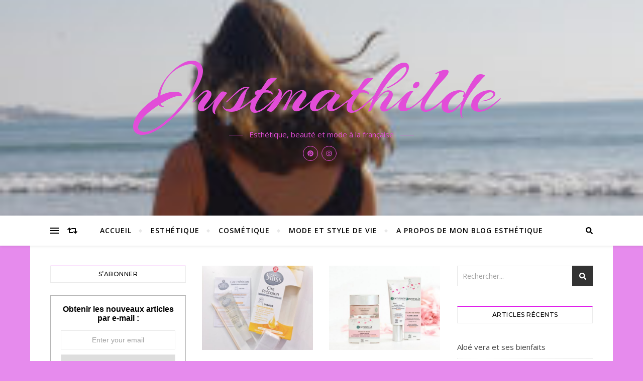

--- FILE ---
content_type: text/html; charset=UTF-8
request_url: http://www.justmathilde.com/2019/08/
body_size: 16620
content:
<!DOCTYPE html>
<html lang="fr-FR">
<head>
	<meta charset="UTF-8">
	<meta name="viewport" content="width=device-width, initial-scale=1.0" />
	<link rel="profile" href="http://gmpg.org/xfn/11">

<meta name='robots' content='noindex, follow' />
	<style>img:is([sizes="auto" i], [sizes^="auto," i]) { contain-intrinsic-size: 3000px 1500px }</style>
	
	<!-- This site is optimized with the Yoast SEO plugin v18.4.1 - https://yoast.com/wordpress/plugins/seo/ -->
	<title>août 2019 - Justmathilde</title>
	<meta property="og:locale" content="fr_FR" />
	<meta property="og:type" content="website" />
	<meta property="og:title" content="août 2019 - Justmathilde" />
	<meta property="og:url" content="http://www.justmathilde.com/2019/08/" />
	<meta property="og:site_name" content="Justmathilde" />
	<meta name="twitter:card" content="summary_large_image" />
	<script type="application/ld+json" class="yoast-schema-graph">{"@context":"https://schema.org","@graph":[{"@type":["Person","Organization"],"@id":"http://www.justmathilde.com/#/schema/person/d690fee83a3d5c968701af496164e3a0","name":"Just Mathilde","image":{"@type":"ImageObject","@id":"http://www.justmathilde.com/#personlogo","inLanguage":"fr-FR","url":"https://secure.gravatar.com/avatar/254d8e2e2f0f4660a7f5783873df9de00345a7b62f4cf67ebe1bd23ae7f8ff3b?s=96&d=mm&r=g","contentUrl":"https://secure.gravatar.com/avatar/254d8e2e2f0f4660a7f5783873df9de00345a7b62f4cf67ebe1bd23ae7f8ff3b?s=96&d=mm&r=g","caption":"Just Mathilde"},"logo":{"@id":"http://www.justmathilde.com/#personlogo"},"sameAs":["http://www.justmathide.com","https://www.instagram.com/__justmathildee__/","https://www.pinterest.fr/Justmathildee/"]},{"@type":"WebSite","@id":"http://www.justmathilde.com/#website","url":"http://www.justmathilde.com/","name":"Justmathilde","description":"Esthétique, beauté et mode à la française","publisher":{"@id":"http://www.justmathilde.com/#/schema/person/d690fee83a3d5c968701af496164e3a0"},"potentialAction":[{"@type":"SearchAction","target":{"@type":"EntryPoint","urlTemplate":"http://www.justmathilde.com/?s={search_term_string}"},"query-input":"required name=search_term_string"}],"inLanguage":"fr-FR"},{"@type":"CollectionPage","@id":"http://www.justmathilde.com/2019/08/#webpage","url":"http://www.justmathilde.com/2019/08/","name":"août 2019 - Justmathilde","isPartOf":{"@id":"http://www.justmathilde.com/#website"},"breadcrumb":{"@id":"http://www.justmathilde.com/2019/08/#breadcrumb"},"inLanguage":"fr-FR","potentialAction":[{"@type":"ReadAction","target":["http://www.justmathilde.com/2019/08/"]}]},{"@type":"BreadcrumbList","@id":"http://www.justmathilde.com/2019/08/#breadcrumb","itemListElement":[{"@type":"ListItem","position":1,"name":"Accueil","item":"http://www.justmathilde.com/"},{"@type":"ListItem","position":2,"name":"Archives pour août 2019"}]}]}</script>
	<!-- / Yoast SEO plugin. -->


<link rel='dns-prefetch' href='//fonts.googleapis.com' />
<link rel="alternate" type="application/rss+xml" title="Justmathilde &raquo; Flux" href="http://www.justmathilde.com/feed/" />
<link rel="alternate" type="application/rss+xml" title="Justmathilde &raquo; Flux des commentaires" href="http://www.justmathilde.com/comments/feed/" />
		<!-- This site uses the Google Analytics by ExactMetrics plugin v8.7.4 - Using Analytics tracking - https://www.exactmetrics.com/ -->
		<!-- Note: ExactMetrics is not currently configured on this site. The site owner needs to authenticate with Google Analytics in the ExactMetrics settings panel. -->
					<!-- No tracking code set -->
				<!-- / Google Analytics by ExactMetrics -->
		<script type="text/javascript">
/* <![CDATA[ */
window._wpemojiSettings = {"baseUrl":"https:\/\/s.w.org\/images\/core\/emoji\/16.0.1\/72x72\/","ext":".png","svgUrl":"https:\/\/s.w.org\/images\/core\/emoji\/16.0.1\/svg\/","svgExt":".svg","source":{"concatemoji":"http:\/\/www.justmathilde.com\/wp-includes\/js\/wp-emoji-release.min.js?ver=6.8.3"}};
/*! This file is auto-generated */
!function(s,n){var o,i,e;function c(e){try{var t={supportTests:e,timestamp:(new Date).valueOf()};sessionStorage.setItem(o,JSON.stringify(t))}catch(e){}}function p(e,t,n){e.clearRect(0,0,e.canvas.width,e.canvas.height),e.fillText(t,0,0);var t=new Uint32Array(e.getImageData(0,0,e.canvas.width,e.canvas.height).data),a=(e.clearRect(0,0,e.canvas.width,e.canvas.height),e.fillText(n,0,0),new Uint32Array(e.getImageData(0,0,e.canvas.width,e.canvas.height).data));return t.every(function(e,t){return e===a[t]})}function u(e,t){e.clearRect(0,0,e.canvas.width,e.canvas.height),e.fillText(t,0,0);for(var n=e.getImageData(16,16,1,1),a=0;a<n.data.length;a++)if(0!==n.data[a])return!1;return!0}function f(e,t,n,a){switch(t){case"flag":return n(e,"\ud83c\udff3\ufe0f\u200d\u26a7\ufe0f","\ud83c\udff3\ufe0f\u200b\u26a7\ufe0f")?!1:!n(e,"\ud83c\udde8\ud83c\uddf6","\ud83c\udde8\u200b\ud83c\uddf6")&&!n(e,"\ud83c\udff4\udb40\udc67\udb40\udc62\udb40\udc65\udb40\udc6e\udb40\udc67\udb40\udc7f","\ud83c\udff4\u200b\udb40\udc67\u200b\udb40\udc62\u200b\udb40\udc65\u200b\udb40\udc6e\u200b\udb40\udc67\u200b\udb40\udc7f");case"emoji":return!a(e,"\ud83e\udedf")}return!1}function g(e,t,n,a){var r="undefined"!=typeof WorkerGlobalScope&&self instanceof WorkerGlobalScope?new OffscreenCanvas(300,150):s.createElement("canvas"),o=r.getContext("2d",{willReadFrequently:!0}),i=(o.textBaseline="top",o.font="600 32px Arial",{});return e.forEach(function(e){i[e]=t(o,e,n,a)}),i}function t(e){var t=s.createElement("script");t.src=e,t.defer=!0,s.head.appendChild(t)}"undefined"!=typeof Promise&&(o="wpEmojiSettingsSupports",i=["flag","emoji"],n.supports={everything:!0,everythingExceptFlag:!0},e=new Promise(function(e){s.addEventListener("DOMContentLoaded",e,{once:!0})}),new Promise(function(t){var n=function(){try{var e=JSON.parse(sessionStorage.getItem(o));if("object"==typeof e&&"number"==typeof e.timestamp&&(new Date).valueOf()<e.timestamp+604800&&"object"==typeof e.supportTests)return e.supportTests}catch(e){}return null}();if(!n){if("undefined"!=typeof Worker&&"undefined"!=typeof OffscreenCanvas&&"undefined"!=typeof URL&&URL.createObjectURL&&"undefined"!=typeof Blob)try{var e="postMessage("+g.toString()+"("+[JSON.stringify(i),f.toString(),p.toString(),u.toString()].join(",")+"));",a=new Blob([e],{type:"text/javascript"}),r=new Worker(URL.createObjectURL(a),{name:"wpTestEmojiSupports"});return void(r.onmessage=function(e){c(n=e.data),r.terminate(),t(n)})}catch(e){}c(n=g(i,f,p,u))}t(n)}).then(function(e){for(var t in e)n.supports[t]=e[t],n.supports.everything=n.supports.everything&&n.supports[t],"flag"!==t&&(n.supports.everythingExceptFlag=n.supports.everythingExceptFlag&&n.supports[t]);n.supports.everythingExceptFlag=n.supports.everythingExceptFlag&&!n.supports.flag,n.DOMReady=!1,n.readyCallback=function(){n.DOMReady=!0}}).then(function(){return e}).then(function(){var e;n.supports.everything||(n.readyCallback(),(e=n.source||{}).concatemoji?t(e.concatemoji):e.wpemoji&&e.twemoji&&(t(e.twemoji),t(e.wpemoji)))}))}((window,document),window._wpemojiSettings);
/* ]]> */
</script>
<style id='wp-emoji-styles-inline-css' type='text/css'>

	img.wp-smiley, img.emoji {
		display: inline !important;
		border: none !important;
		box-shadow: none !important;
		height: 1em !important;
		width: 1em !important;
		margin: 0 0.07em !important;
		vertical-align: -0.1em !important;
		background: none !important;
		padding: 0 !important;
	}
</style>
<link rel='stylesheet' id='wp-block-library-css' href='http://www.justmathilde.com/wp-includes/css/dist/block-library/style.min.css?ver=6.8.3' type='text/css' media='all' />
<style id='classic-theme-styles-inline-css' type='text/css'>
/*! This file is auto-generated */
.wp-block-button__link{color:#fff;background-color:#32373c;border-radius:9999px;box-shadow:none;text-decoration:none;padding:calc(.667em + 2px) calc(1.333em + 2px);font-size:1.125em}.wp-block-file__button{background:#32373c;color:#fff;text-decoration:none}
</style>
<link rel='stylesheet' id='wc-blocks-vendors-style-css' href='http://www.justmathilde.com/wp-content/plugins/woocommerce/packages/woocommerce-blocks/build/wc-blocks-vendors-style.css?ver=6.3.3' type='text/css' media='all' />
<link rel='stylesheet' id='wc-blocks-style-css' href='http://www.justmathilde.com/wp-content/plugins/woocommerce/packages/woocommerce-blocks/build/wc-blocks-style.css?ver=6.3.3' type='text/css' media='all' />
<style id='global-styles-inline-css' type='text/css'>
:root{--wp--preset--aspect-ratio--square: 1;--wp--preset--aspect-ratio--4-3: 4/3;--wp--preset--aspect-ratio--3-4: 3/4;--wp--preset--aspect-ratio--3-2: 3/2;--wp--preset--aspect-ratio--2-3: 2/3;--wp--preset--aspect-ratio--16-9: 16/9;--wp--preset--aspect-ratio--9-16: 9/16;--wp--preset--color--black: #000000;--wp--preset--color--cyan-bluish-gray: #abb8c3;--wp--preset--color--white: #ffffff;--wp--preset--color--pale-pink: #f78da7;--wp--preset--color--vivid-red: #cf2e2e;--wp--preset--color--luminous-vivid-orange: #ff6900;--wp--preset--color--luminous-vivid-amber: #fcb900;--wp--preset--color--light-green-cyan: #7bdcb5;--wp--preset--color--vivid-green-cyan: #00d084;--wp--preset--color--pale-cyan-blue: #8ed1fc;--wp--preset--color--vivid-cyan-blue: #0693e3;--wp--preset--color--vivid-purple: #9b51e0;--wp--preset--gradient--vivid-cyan-blue-to-vivid-purple: linear-gradient(135deg,rgba(6,147,227,1) 0%,rgb(155,81,224) 100%);--wp--preset--gradient--light-green-cyan-to-vivid-green-cyan: linear-gradient(135deg,rgb(122,220,180) 0%,rgb(0,208,130) 100%);--wp--preset--gradient--luminous-vivid-amber-to-luminous-vivid-orange: linear-gradient(135deg,rgba(252,185,0,1) 0%,rgba(255,105,0,1) 100%);--wp--preset--gradient--luminous-vivid-orange-to-vivid-red: linear-gradient(135deg,rgba(255,105,0,1) 0%,rgb(207,46,46) 100%);--wp--preset--gradient--very-light-gray-to-cyan-bluish-gray: linear-gradient(135deg,rgb(238,238,238) 0%,rgb(169,184,195) 100%);--wp--preset--gradient--cool-to-warm-spectrum: linear-gradient(135deg,rgb(74,234,220) 0%,rgb(151,120,209) 20%,rgb(207,42,186) 40%,rgb(238,44,130) 60%,rgb(251,105,98) 80%,rgb(254,248,76) 100%);--wp--preset--gradient--blush-light-purple: linear-gradient(135deg,rgb(255,206,236) 0%,rgb(152,150,240) 100%);--wp--preset--gradient--blush-bordeaux: linear-gradient(135deg,rgb(254,205,165) 0%,rgb(254,45,45) 50%,rgb(107,0,62) 100%);--wp--preset--gradient--luminous-dusk: linear-gradient(135deg,rgb(255,203,112) 0%,rgb(199,81,192) 50%,rgb(65,88,208) 100%);--wp--preset--gradient--pale-ocean: linear-gradient(135deg,rgb(255,245,203) 0%,rgb(182,227,212) 50%,rgb(51,167,181) 100%);--wp--preset--gradient--electric-grass: linear-gradient(135deg,rgb(202,248,128) 0%,rgb(113,206,126) 100%);--wp--preset--gradient--midnight: linear-gradient(135deg,rgb(2,3,129) 0%,rgb(40,116,252) 100%);--wp--preset--font-size--small: 13px;--wp--preset--font-size--medium: 20px;--wp--preset--font-size--large: 36px;--wp--preset--font-size--x-large: 42px;--wp--preset--spacing--20: 0.44rem;--wp--preset--spacing--30: 0.67rem;--wp--preset--spacing--40: 1rem;--wp--preset--spacing--50: 1.5rem;--wp--preset--spacing--60: 2.25rem;--wp--preset--spacing--70: 3.38rem;--wp--preset--spacing--80: 5.06rem;--wp--preset--shadow--natural: 6px 6px 9px rgba(0, 0, 0, 0.2);--wp--preset--shadow--deep: 12px 12px 50px rgba(0, 0, 0, 0.4);--wp--preset--shadow--sharp: 6px 6px 0px rgba(0, 0, 0, 0.2);--wp--preset--shadow--outlined: 6px 6px 0px -3px rgba(255, 255, 255, 1), 6px 6px rgba(0, 0, 0, 1);--wp--preset--shadow--crisp: 6px 6px 0px rgba(0, 0, 0, 1);}:where(.is-layout-flex){gap: 0.5em;}:where(.is-layout-grid){gap: 0.5em;}body .is-layout-flex{display: flex;}.is-layout-flex{flex-wrap: wrap;align-items: center;}.is-layout-flex > :is(*, div){margin: 0;}body .is-layout-grid{display: grid;}.is-layout-grid > :is(*, div){margin: 0;}:where(.wp-block-columns.is-layout-flex){gap: 2em;}:where(.wp-block-columns.is-layout-grid){gap: 2em;}:where(.wp-block-post-template.is-layout-flex){gap: 1.25em;}:where(.wp-block-post-template.is-layout-grid){gap: 1.25em;}.has-black-color{color: var(--wp--preset--color--black) !important;}.has-cyan-bluish-gray-color{color: var(--wp--preset--color--cyan-bluish-gray) !important;}.has-white-color{color: var(--wp--preset--color--white) !important;}.has-pale-pink-color{color: var(--wp--preset--color--pale-pink) !important;}.has-vivid-red-color{color: var(--wp--preset--color--vivid-red) !important;}.has-luminous-vivid-orange-color{color: var(--wp--preset--color--luminous-vivid-orange) !important;}.has-luminous-vivid-amber-color{color: var(--wp--preset--color--luminous-vivid-amber) !important;}.has-light-green-cyan-color{color: var(--wp--preset--color--light-green-cyan) !important;}.has-vivid-green-cyan-color{color: var(--wp--preset--color--vivid-green-cyan) !important;}.has-pale-cyan-blue-color{color: var(--wp--preset--color--pale-cyan-blue) !important;}.has-vivid-cyan-blue-color{color: var(--wp--preset--color--vivid-cyan-blue) !important;}.has-vivid-purple-color{color: var(--wp--preset--color--vivid-purple) !important;}.has-black-background-color{background-color: var(--wp--preset--color--black) !important;}.has-cyan-bluish-gray-background-color{background-color: var(--wp--preset--color--cyan-bluish-gray) !important;}.has-white-background-color{background-color: var(--wp--preset--color--white) !important;}.has-pale-pink-background-color{background-color: var(--wp--preset--color--pale-pink) !important;}.has-vivid-red-background-color{background-color: var(--wp--preset--color--vivid-red) !important;}.has-luminous-vivid-orange-background-color{background-color: var(--wp--preset--color--luminous-vivid-orange) !important;}.has-luminous-vivid-amber-background-color{background-color: var(--wp--preset--color--luminous-vivid-amber) !important;}.has-light-green-cyan-background-color{background-color: var(--wp--preset--color--light-green-cyan) !important;}.has-vivid-green-cyan-background-color{background-color: var(--wp--preset--color--vivid-green-cyan) !important;}.has-pale-cyan-blue-background-color{background-color: var(--wp--preset--color--pale-cyan-blue) !important;}.has-vivid-cyan-blue-background-color{background-color: var(--wp--preset--color--vivid-cyan-blue) !important;}.has-vivid-purple-background-color{background-color: var(--wp--preset--color--vivid-purple) !important;}.has-black-border-color{border-color: var(--wp--preset--color--black) !important;}.has-cyan-bluish-gray-border-color{border-color: var(--wp--preset--color--cyan-bluish-gray) !important;}.has-white-border-color{border-color: var(--wp--preset--color--white) !important;}.has-pale-pink-border-color{border-color: var(--wp--preset--color--pale-pink) !important;}.has-vivid-red-border-color{border-color: var(--wp--preset--color--vivid-red) !important;}.has-luminous-vivid-orange-border-color{border-color: var(--wp--preset--color--luminous-vivid-orange) !important;}.has-luminous-vivid-amber-border-color{border-color: var(--wp--preset--color--luminous-vivid-amber) !important;}.has-light-green-cyan-border-color{border-color: var(--wp--preset--color--light-green-cyan) !important;}.has-vivid-green-cyan-border-color{border-color: var(--wp--preset--color--vivid-green-cyan) !important;}.has-pale-cyan-blue-border-color{border-color: var(--wp--preset--color--pale-cyan-blue) !important;}.has-vivid-cyan-blue-border-color{border-color: var(--wp--preset--color--vivid-cyan-blue) !important;}.has-vivid-purple-border-color{border-color: var(--wp--preset--color--vivid-purple) !important;}.has-vivid-cyan-blue-to-vivid-purple-gradient-background{background: var(--wp--preset--gradient--vivid-cyan-blue-to-vivid-purple) !important;}.has-light-green-cyan-to-vivid-green-cyan-gradient-background{background: var(--wp--preset--gradient--light-green-cyan-to-vivid-green-cyan) !important;}.has-luminous-vivid-amber-to-luminous-vivid-orange-gradient-background{background: var(--wp--preset--gradient--luminous-vivid-amber-to-luminous-vivid-orange) !important;}.has-luminous-vivid-orange-to-vivid-red-gradient-background{background: var(--wp--preset--gradient--luminous-vivid-orange-to-vivid-red) !important;}.has-very-light-gray-to-cyan-bluish-gray-gradient-background{background: var(--wp--preset--gradient--very-light-gray-to-cyan-bluish-gray) !important;}.has-cool-to-warm-spectrum-gradient-background{background: var(--wp--preset--gradient--cool-to-warm-spectrum) !important;}.has-blush-light-purple-gradient-background{background: var(--wp--preset--gradient--blush-light-purple) !important;}.has-blush-bordeaux-gradient-background{background: var(--wp--preset--gradient--blush-bordeaux) !important;}.has-luminous-dusk-gradient-background{background: var(--wp--preset--gradient--luminous-dusk) !important;}.has-pale-ocean-gradient-background{background: var(--wp--preset--gradient--pale-ocean) !important;}.has-electric-grass-gradient-background{background: var(--wp--preset--gradient--electric-grass) !important;}.has-midnight-gradient-background{background: var(--wp--preset--gradient--midnight) !important;}.has-small-font-size{font-size: var(--wp--preset--font-size--small) !important;}.has-medium-font-size{font-size: var(--wp--preset--font-size--medium) !important;}.has-large-font-size{font-size: var(--wp--preset--font-size--large) !important;}.has-x-large-font-size{font-size: var(--wp--preset--font-size--x-large) !important;}
:where(.wp-block-post-template.is-layout-flex){gap: 1.25em;}:where(.wp-block-post-template.is-layout-grid){gap: 1.25em;}
:where(.wp-block-columns.is-layout-flex){gap: 2em;}:where(.wp-block-columns.is-layout-grid){gap: 2em;}
:root :where(.wp-block-pullquote){font-size: 1.5em;line-height: 1.6;}
</style>
<link rel='stylesheet' id='contact-form-7-css' href='http://www.justmathilde.com/wp-content/plugins/contact-form-7/includes/css/styles.css?ver=5.4.2' type='text/css' media='all' />
<link rel='stylesheet' id='SFSIPLUSmainCss-css' href='http://www.justmathilde.com/wp-content/plugins/ultimate-social-media-plus/css/sfsi-style.css?ver=3.7.1' type='text/css' media='all' />
<link rel='stylesheet' id='woocommerce-layout-css' href='http://www.justmathilde.com/wp-content/plugins/woocommerce/assets/css/woocommerce-layout.css?ver=6.0.1' type='text/css' media='all' />
<link rel='stylesheet' id='woocommerce-smallscreen-css' href='http://www.justmathilde.com/wp-content/plugins/woocommerce/assets/css/woocommerce-smallscreen.css?ver=6.0.1' type='text/css' media='only screen and (max-width: 768px)' />
<link rel='stylesheet' id='woocommerce-general-css' href='http://www.justmathilde.com/wp-content/plugins/woocommerce/assets/css/woocommerce.css?ver=6.0.1' type='text/css' media='all' />
<style id='woocommerce-inline-inline-css' type='text/css'>
.woocommerce form .form-row .required { visibility: visible; }
</style>
<link rel='stylesheet' id='bard-style-css' href='http://www.justmathilde.com/wp-content/themes/bard/style.css?ver=1.4.9.8' type='text/css' media='all' />
<link rel='stylesheet' id='fontello-css' href='http://www.justmathilde.com/wp-content/themes/bard/assets/css/fontello.css?ver=6.8.3' type='text/css' media='all' />
<link rel='stylesheet' id='slick-css' href='http://www.justmathilde.com/wp-content/themes/bard/assets/css/slick.css?ver=6.8.3' type='text/css' media='all' />
<link rel='stylesheet' id='scrollbar-css' href='http://www.justmathilde.com/wp-content/themes/bard/assets/css/perfect-scrollbar.css?ver=6.8.3' type='text/css' media='all' />
<link rel='stylesheet' id='bard-woocommerce-css' href='http://www.justmathilde.com/wp-content/themes/bard/assets/css/woocommerce.css?ver=6.8.3' type='text/css' media='all' />
<link rel='stylesheet' id='bard-responsive-css' href='http://www.justmathilde.com/wp-content/themes/bard/assets/css/responsive.css?ver=6.8.3' type='text/css' media='all' />
<link rel='stylesheet' id='bard-montserratr-font-css' href='//fonts.googleapis.com/css?family=Montserrat%3A300%2C300i%2C400%2C400i%2C500%2C500i%2C600%2C600i%2C700%2C700i&#038;ver=1.0.0' type='text/css' media='all' />
<link rel='stylesheet' id='bard-opensans-font-css' href='//fonts.googleapis.com/css?family=Open+Sans%3A400%2C400i%2C600%2C600i%2C700%2C700i&#038;ver=1.0.0' type='text/css' media='all' />
<link rel='stylesheet' id='bard-arizonia-font-css' href='//fonts.googleapis.com/css?family=Arizonia%3A300%2C300i%2C400%2C400i%2C500%2C500i%2C600%2C600i%2C700%2C700i&#038;ver=1.0.0' type='text/css' media='all' />
<script type="text/javascript" src="http://www.justmathilde.com/wp-includes/js/jquery/jquery.min.js?ver=3.7.1" id="jquery-core-js"></script>
<script type="text/javascript" src="http://www.justmathilde.com/wp-includes/js/jquery/jquery-migrate.min.js?ver=3.4.1" id="jquery-migrate-js"></script>
<link rel="https://api.w.org/" href="http://www.justmathilde.com/wp-json/" /><link rel="EditURI" type="application/rsd+xml" title="RSD" href="http://www.justmathilde.com/xmlrpc.php?rsd" />
<meta name="generator" content="WordPress 6.8.3" />
<meta name="generator" content="WooCommerce 6.0.1" />
	<script>
		window.addEventListener("sfsi_plus_functions_loaded", function() {
			var body = document.getElementsByTagName('body')[0];
			// console.log(body);
			body.classList.add("sfsi_plus_3.53");
		})
		// window.addEventListener('sfsi_plus_functions_loaded',function(e) {
		// 	jQuery("body").addClass("sfsi_plus_3.53")
		// });
		jQuery(document).ready(function(e) {
			jQuery("body").addClass("sfsi_plus_3.53")
		});

		function sfsi_plus_processfurther(ref) {
			var feed_id = '[base64]';
			var feedtype = 8;
			var email = jQuery(ref).find('input[name="email"]').val();
			var filter = /^(([^<>()[\]\\.,;:\s@\"]+(\.[^<>()[\]\\.,;:\s@\"]+)*)|(\".+\"))@((\[[0-9]{1,3}\.[0-9]{1,3}\.[0-9]{1,3}\.[0-9]{1,3}\])|(([a-zA-Z\-0-9]+\.)+[a-zA-Z]{2,}))$/;
			if ((email != "Enter your email") && (filter.test(email))) {
				if (feedtype == "8") {
					var url = "https://api.follow.it/subscription-form/" + feed_id + "/" + feedtype;
					window.open(url, "popupwindow", "scrollbars=yes,width=1080,height=760");
					return true;
				}
			} else {
				alert("Please enter email address");
				jQuery(ref).find('input[name="email"]').focus();
				return false;
			}
		}
	</script>
	<style>
		.sfsi_plus_subscribe_Popinner {
			width: 100% !important;
			height: auto !important;
			border: 1px solid #b5b5b5 !important;
			padding: 18px 0px !important;
			background-color: #ffffff !important;
		}

		.sfsi_plus_subscribe_Popinner form {
			margin: 0 20px !important;
		}

		.sfsi_plus_subscribe_Popinner h5 {
			font-family: Helvetica,Arial,sans-serif !important;

			font-weight: bold !important;
			color: #000000 !important;
			font-size: 16px !important;
			text-align: center !important;
			margin: 0 0 10px !important;
			padding: 0 !important;
		}

		.sfsi_plus_subscription_form_field {
			margin: 5px 0 !important;
			width: 100% !important;
			display: inline-flex;
			display: -webkit-inline-flex;
		}

		.sfsi_plus_subscription_form_field input {
			width: 100% !important;
			padding: 10px 0px !important;
		}

		.sfsi_plus_subscribe_Popinner input[type=email] {
			font-family: Helvetica,Arial,sans-serif !important;

			font-style: normal !important;
			color:  !important;
			font-size: 14px !important;
			text-align: center !important;
		}

		.sfsi_plus_subscribe_Popinner input[type=email]::-webkit-input-placeholder {
			font-family: Helvetica,Arial,sans-serif !important;

			font-style: normal !important;
			color:  !important;
			font-size: 14px !important;
			text-align: center !important;
		}

		.sfsi_plus_subscribe_Popinner input[type=email]:-moz-placeholder {
			/* Firefox 18- */
			font-family: Helvetica,Arial,sans-serif !important;

			font-style: normal !important;
			color:  !important;
			font-size: 14px !important;
			text-align: center !important;
		}

		.sfsi_plus_subscribe_Popinner input[type=email]::-moz-placeholder {
			/* Firefox 19+ */
			font-family: Helvetica,Arial,sans-serif !important;

			font-style: normal !important;
			color:  !important;
			font-size: 14px !important;
			text-align: center !important;
		}

		.sfsi_plus_subscribe_Popinner input[type=email]:-ms-input-placeholder {
			font-family: Helvetica,Arial,sans-serif !important;

			font-style: normal !important;
			color:  !important;
			font-size: 14px !important;
			text-align: center !important;
		}

		.sfsi_plus_subscribe_Popinner input[type=submit] {
			font-family: Helvetica,Arial,sans-serif !important;

			font-weight: bold !important;
			color: #000000 !important;
			font-size: 16px !important;
			text-align: center !important;
			background-color: #dedede !important;
		}
	</style>
	<meta name="follow.[base64]" content="maLPE7dWsDtAmmDL9smX"/><style id="bard_dynamic_css">#top-bar {background-color: #ffffff;}#top-bar a {color: #000000;}#top-bar a:hover,#top-bar li.current-menu-item > a,#top-bar li.current-menu-ancestor > a,#top-bar .sub-menu li.current-menu-item > a,#top-bar .sub-menu li.current-menu-ancestor> a {color: #dc04e8;}#top-menu .sub-menu,#top-menu .sub-menu a {background-color: #ffffff;border-color: rgba(0,0,0, 0.05);}.header-logo a,.site-description,.header-socials-icon {color: #e24dd8;}.site-description:before,.site-description:after {background: #e24dd8;}.header-logo a:hover,.header-socials-icon:hover {color: #000000;}.entry-header {background-color: #ffffff;}#main-nav {background-color: #ffffff;box-shadow: 0px 1px 5px rgba(0,0,0, 0.1);}#main-nav a,#main-nav .svg-inline--fa,#main-nav #s {color: #000000;}.main-nav-sidebar div span,.sidebar-alt-close-btn span,.btn-tooltip {background-color: #000000;}.btn-tooltip:before {border-top-color: #000000;}#main-nav a:hover,#main-nav .svg-inline--fa:hover,#main-nav li.current-menu-item > a,#main-nav li.current-menu-ancestor > a,#main-nav .sub-menu li.current-menu-item > a,#main-nav .sub-menu li.current-menu-ancestor > a {color: #dc04e8;}.main-nav-sidebar:hover div span {background-color: #dc04e8;}#main-menu .sub-menu,#main-menu .sub-menu a {background-color: #ffffff;border-color: rgba(0,0,0, 0.05);}#main-nav #s {background-color: #ffffff;}#main-nav #s::-webkit-input-placeholder { /* Chrome/Opera/Safari */color: rgba(0,0,0, 0.7);}#main-nav #s::-moz-placeholder { /* Firefox 19+ */color: rgba(0,0,0, 0.7);}#main-nav #s:-ms-input-placeholder { /* IE 10+ */color: rgba(0,0,0, 0.7);}#main-nav #s:-moz-placeholder { /* Firefox 18- */color: rgba(0,0,0, 0.7);}/* Background */.sidebar-alt,.main-content,.featured-slider-area,#featured-links,.page-content select,.page-content input,.page-content textarea {background-color: #ffffff;}.featured-link .cv-inner {border-color: rgba(255,255,255, 0.4);}.featured-link:hover .cv-inner {border-color: rgba(255,255,255, 0.8);}#featured-links h6 {background-color: #ffffff;color: #000000;}/* Text */.page-content,.page-content select,.page-content input,.page-content textarea,.page-content .post-author a,.page-content .bard-widget a,.page-content .comment-author {color: #464646;}/* Title */.page-content h1,.page-content h2,.page-content h3,.page-content h4,.page-content h5,.page-content h6,.page-content .post-title a,.page-content .post-author a,.page-content .author-description h3 a,.page-content .related-posts h5 a,.page-content .blog-pagination .previous-page a,.page-content .blog-pagination .next-page a,blockquote,.page-content .post-share a,.page-content .read-more a {color: #030303;}.widget_wysija .widget-title h4:after {background-color: #030303;}.page-content .read-more a:hover,.page-content .post-title a:hover {color: rgba(3,3,3, 0.75);}/* Meta */.page-content .post-author,.page-content .post-comments,.page-content .post-date,.page-content .post-meta,.page-content .post-meta a,.page-content .related-post-date,.page-content .comment-meta a,.page-content .author-share a,.page-content .post-tags a,.page-content .tagcloud a,.widget_categories li,.widget_archive li,.ahse-subscribe-box p,.rpwwt-post-author,.rpwwt-post-categories,.rpwwt-post-date,.rpwwt-post-comments-number,.copyright-info,#page-footer .copyright-info a,.footer-menu-container,#page-footer .footer-menu-container a,.single-navigation span,.comment-notes {color: #a1a1a1;}.page-content input::-webkit-input-placeholder { /* Chrome/Opera/Safari */color: #a1a1a1;}.page-content input::-moz-placeholder { /* Firefox 19+ */color: #a1a1a1;}.page-content input:-ms-input-placeholder { /* IE 10+ */color: #a1a1a1;}.page-content input:-moz-placeholder { /* Firefox 18- */color: #a1a1a1;}/* Accent */a,.post-categories,#page-wrap .bard-widget.widget_text a,.scrolltop,.required {color: #dc04e8;}/* Disable TMP.page-content .elementor a,.page-content .elementor a:hover {color: inherit;}*/.ps-container > .ps-scrollbar-y-rail > .ps-scrollbar-y,.read-more a:after {background: #dc04e8;}a:hover,.scrolltop:hover {color: rgba(220,4,232, 0.8);}blockquote {border-color: #dc04e8;}.widget-title h4 {border-top-color: #dc04e8;}/* Selection */::-moz-selection {color: #ffffff;background: #dc04e8;}::selection {color: #ffffff;background: #dc04e8;}/* Border */.page-content .post-footer,.blog-list-style,.page-content .author-description,.page-content .related-posts,.page-content .entry-comments,.page-content .bard-widget li,.page-content #wp-calendar,.page-content #wp-calendar caption,.page-content #wp-calendar tbody td,.page-content .widget_nav_menu li a,.page-content .tagcloud a,.page-content select,.page-content input,.page-content textarea,.post-tags a,.gallery-caption,.wp-caption-text,table tr,table th,table td,pre,.single-navigation {border-color: #e8e8e8;}#main-menu > li:after,.border-divider,hr {background-color: #e8e8e8;}/* Buttons */.widget_search .svg-fa-wrap,.widget_search #searchsubmit,.wp-block-search button,.page-content .submit,.page-content .blog-pagination.numeric a,.page-content .post-password-form input[type="submit"],.page-content .wpcf7 [type="submit"] {color: #ffffff;background-color: #333333;}.page-content .submit:hover,.page-content .blog-pagination.numeric a:hover,.page-content .blog-pagination.numeric span,.page-content .bard-subscribe-box input[type="submit"],.page-content .widget_wysija input[type="submit"],.page-content .post-password-form input[type="submit"]:hover,.page-content .wpcf7 [type="submit"]:hover {color: #ffffff;background-color: #dc04e8;}/* Image Overlay */.image-overlay,#infscr-loading,.page-content h4.image-overlay {color: #ffffff;background-color: rgba(73,73,73, 0.2);}.image-overlay a,.post-slider .prev-arrow,.post-slider .next-arrow,.page-content .image-overlay a,#featured-slider .slider-dots {color: #ffffff;}.slide-caption {background: rgba(255,255,255, 0.95);}#featured-slider .prev-arrow,#featured-slider .next-arrow,#featured-slider .slick-active,.slider-title:after {background: #ffffff;}.footer-socials,.footer-widgets {background: #ffffff;}.instagram-title {background: rgba(255,255,255, 0.85);}#page-footer,#page-footer a,#page-footer select,#page-footer input,#page-footer textarea {color: #222222;}#page-footer #s::-webkit-input-placeholder { /* Chrome/Opera/Safari */color: #222222;}#page-footer #s::-moz-placeholder { /* Firefox 19+ */color: #222222;}#page-footer #s:-ms-input-placeholder { /* IE 10+ */color: #222222;}#page-footer #s:-moz-placeholder { /* Firefox 18- */color: #222222;}/* Title */#page-footer h1,#page-footer h2,#page-footer h3,#page-footer h4,#page-footer h5,#page-footer h6,#page-footer .footer-socials a{color: #111111;}#page-footer a:hover {color: #dc04e8;}/* Border */#page-footer a,#page-footer .bard-widget li,#page-footer #wp-calendar,#page-footer #wp-calendar caption,#page-footer #wp-calendar tbody td,#page-footer .widget_nav_menu li a,#page-footer select,#page-footer input,#page-footer textarea,#page-footer .widget-title h4:before,#page-footer .widget-title h4:after,.alt-widget-title,.footer-widgets {border-color: #e8e8e8;}.sticky,.footer-copyright,.bard-widget.widget_wysija {background-color: #f6f6f6;}.bard-preloader-wrap {background-color: #ffffff;}.boxed-wrapper {max-width: 1160px;}.sidebar-alt {max-width: 340px;left: -340px; padding: 85px 35px 0px;}.sidebar-left,.sidebar-right {width: 302px;}.main-container {width: calc(100% - 604px);width: -webkit-calc(100% - 604px);}#top-bar > div,#main-nav > div,#featured-links,.main-content,.page-footer-inner,.featured-slider-area.boxed-wrapper {padding-left: 40px;padding-right: 40px;}.bard-instagram-widget #sb_instagram {max-width: none !important;}.bard-instagram-widget #sbi_images {display: -webkit-box;display: -ms-flexbox;display: flex;}.bard-instagram-widget #sbi_images .sbi_photo {height: auto !important;}.bard-instagram-widget #sbi_images .sbi_photo img {display: block !important;}.bard-widget #sbi_images .sbi_photo {height: auto !important;}.bard-widget #sbi_images .sbi_photo img {display: block !important;}@media screen and ( max-width: 979px ) {.top-bar-socials {float: none !important;}.top-bar-socials a {line-height: 40px !important;}}.entry-header {height: 450px;background-image: url(http://www.justmathilde.com/wp-content/uploads/2019/06/cropped-imgp7658-Copie.jpg);background-size: cover;}.entry-header {background-position: center center;}.logo-img {max-width: 500px;}#main-nav {text-align: center;}.main-nav-icons {position: absolute;top: 0px;right: 40px;z-index: 2;}.main-nav-buttons {position: absolute;top: 0px;left: 40px;z-index: 1;}#featured-links .featured-link {margin-right: 25px;}#featured-links .featured-link:last-of-type {margin-right: 0;}#featured-links .featured-link {width: calc( (100% - 50px) / 3 - 1px);width: -webkit-calc( (100% - 50px) / 3- 1px);}.blog-grid > li {display: inline-block;vertical-align: top;margin-right: 32px;margin-bottom: 35px;}.blog-grid > li.blog-grid-style {width: calc((100% - 32px ) /2 - 1px);width: -webkit-calc((100% - 32px ) /2 - 1px);}@media screen and ( min-width: 979px ) {.blog-grid > .blog-list-style:nth-last-of-type(-n+1) {margin-bottom: 0;}.blog-grid > .blog-grid-style:nth-last-of-type(-n+2) { margin-bottom: 0;}}@media screen and ( max-width: 640px ) {.blog-grid > li:nth-last-of-type(-n+1) {margin-bottom: 0;}}.blog-grid > li:nth-of-type(2n+2) {margin-right: 0;}.sidebar-right {padding-left: 32px;}.sidebar-left {padding-right: 32px;}.blog-classic-style .post-content > p:first-of-type:first-letter,.single .post-content > p:not(.wp-block-tag-cloud):first-of-type:first-letter,article.page .post-content > p:first-child:first-letter {float: left;margin: 6px 9px 0 -1px;font-family: 'Montserrat';font-weight: normal;font-style: normal;font-size: 81px;line-height: 65px;text-align: center;text-transform: uppercase;}@-moz-document url-prefix() {.blog-classic-style .post-content > p:first-of-type:first-letter,.single .post-content > p:not(.wp-block-tag-cloud):first-of-type:first-letter,article.page .post-content > p:first-child:first-letter {margin-top: 10px !important;}}@media screen and ( max-width: 768px ) {#featured-links {display: none;}}@media screen and ( max-width: 640px ) {.related-posts {display: none;}}.header-logo a {font-family: 'Arizonia';}#top-menu li a {font-family: 'Open Sans';}#main-menu li a {font-family: 'Open Sans';}#mobile-menu li {font-family: 'Open Sans';}#top-menu li a,#main-menu li a,#mobile-menu li {text-transform: uppercase;}.footer-widgets .page-footer-inner > .bard-widget {width: 30%;margin-right: 5%;}.footer-widgets .page-footer-inner > .bard-widget:nth-child(3n+3) {margin-right: 0;}.footer-widgets .page-footer-inner > .bard-widget:nth-child(3n+4) {clear: both;}.woocommerce div.product .stock,.woocommerce div.product p.price,.woocommerce div.product span.price,.woocommerce ul.products li.product .price,.woocommerce-Reviews .woocommerce-review__author,.woocommerce form .form-row .required,.woocommerce form .form-row.woocommerce-invalid label,.woocommerce .page-content div.product .woocommerce-tabs ul.tabs li a {color: #464646;}.woocommerce a.remove:hover {color: #464646 !important;}.woocommerce a.remove,.woocommerce .product_meta,.page-content .woocommerce-breadcrumb,.page-content .woocommerce-review-link,.page-content .woocommerce-breadcrumb a,.page-content .woocommerce-MyAccount-navigation-link a,.woocommerce .woocommerce-info:before,.woocommerce .page-content .woocommerce-result-count,.woocommerce-page .page-content .woocommerce-result-count,.woocommerce-Reviews .woocommerce-review__published-date,.woocommerce .product_list_widget .quantity,.woocommerce .widget_products .amount,.woocommerce .widget_price_filter .price_slider_amount,.woocommerce .widget_recently_viewed_products .amount,.woocommerce .widget_top_rated_products .amount,.woocommerce .widget_recent_reviews .reviewer {color: #a1a1a1;}.woocommerce a.remove {color: #a1a1a1 !important;}p.demo_store,.woocommerce-store-notice,.woocommerce span.onsale { background-color: #dc04e8;}.woocommerce .star-rating::before,.woocommerce .star-rating span::before,.woocommerce .page-content ul.products li.product .button,.page-content .woocommerce ul.products li.product .button,.page-content .woocommerce-MyAccount-navigation-link.is-active a,.page-content .woocommerce-MyAccount-navigation-link a:hover,.woocommerce-message::before { color: #dc04e8;}.woocommerce form.login,.woocommerce form.register,.woocommerce-account fieldset,.woocommerce form.checkout_coupon,.woocommerce .woocommerce-info,.woocommerce .woocommerce-error,.woocommerce .woocommerce-message,.woocommerce .widget_shopping_cart .total,.woocommerce.widget_shopping_cart .total,.woocommerce-Reviews .comment_container,.woocommerce-cart #payment ul.payment_methods,#add_payment_method #payment ul.payment_methods,.woocommerce-checkout #payment ul.payment_methods,.woocommerce div.product .woocommerce-tabs ul.tabs::before,.woocommerce div.product .woocommerce-tabs ul.tabs::after,.woocommerce div.product .woocommerce-tabs ul.tabs li,.woocommerce .woocommerce-MyAccount-navigation-link,.select2-container--default .select2-selection--single {border-color: #e8e8e8;}.woocommerce-cart #payment,#add_payment_method #payment,.woocommerce-checkout #payment,.woocommerce .woocommerce-info,.woocommerce .woocommerce-error,.woocommerce .woocommerce-message,.woocommerce div.product .woocommerce-tabs ul.tabs li {background-color: rgba(232,232,232, 0.3);}.woocommerce-cart #payment div.payment_box::before,#add_payment_method #payment div.payment_box::before,.woocommerce-checkout #payment div.payment_box::before {border-color: rgba(232,232,232, 0.5);}.woocommerce-cart #payment div.payment_box,#add_payment_method #payment div.payment_box,.woocommerce-checkout #payment div.payment_box {background-color: rgba(232,232,232, 0.5);}.page-content .woocommerce input.button,.page-content .woocommerce a.button,.page-content .woocommerce a.button.alt,.page-content .woocommerce button.button.alt,.page-content .woocommerce input.button.alt,.page-content .woocommerce #respond input#submit.alt,.woocommerce .page-content .widget_product_search input[type="submit"],.woocommerce .page-content .woocommerce-message .button,.woocommerce .page-content a.button.alt,.woocommerce .page-content button.button.alt,.woocommerce .page-content #respond input#submit,.woocommerce .page-content .widget_price_filter .button,.woocommerce .page-content .woocommerce-message .button,.woocommerce-page .page-content .woocommerce-message .button {color: #ffffff;background-color: #333333;}.page-content .woocommerce input.button:hover,.page-content .woocommerce a.button:hover,.page-content .woocommerce a.button.alt:hover,.page-content .woocommerce button.button.alt:hover,.page-content .woocommerce input.button.alt:hover,.page-content .woocommerce #respond input#submit.alt:hover,.woocommerce .page-content .woocommerce-message .button:hover,.woocommerce .page-content a.button.alt:hover,.woocommerce .page-content button.button.alt:hover,.woocommerce .page-content #respond input#submit:hover,.woocommerce .page-content .widget_price_filter .button:hover,.woocommerce .page-content .woocommerce-message .button:hover,.woocommerce-page .page-content .woocommerce-message .button:hover {color: #ffffff;background-color: #dc04e8;}#loadFacebookG{width:35px;height:35px;display:block;position:relative;margin:auto}.facebook_blockG{background-color:#00a9ff;border:1px solid #00a9ff;float:left;height:25px;margin-left:2px;width:7px;opacity:.1;animation-name:bounceG;-o-animation-name:bounceG;-ms-animation-name:bounceG;-webkit-animation-name:bounceG;-moz-animation-name:bounceG;animation-duration:1.235s;-o-animation-duration:1.235s;-ms-animation-duration:1.235s;-webkit-animation-duration:1.235s;-moz-animation-duration:1.235s;animation-iteration-count:infinite;-o-animation-iteration-count:infinite;-ms-animation-iteration-count:infinite;-webkit-animation-iteration-count:infinite;-moz-animation-iteration-count:infinite;animation-direction:normal;-o-animation-direction:normal;-ms-animation-direction:normal;-webkit-animation-direction:normal;-moz-animation-direction:normal;transform:scale(0.7);-o-transform:scale(0.7);-ms-transform:scale(0.7);-webkit-transform:scale(0.7);-moz-transform:scale(0.7)}#blockG_1{animation-delay:.3695s;-o-animation-delay:.3695s;-ms-animation-delay:.3695s;-webkit-animation-delay:.3695s;-moz-animation-delay:.3695s}#blockG_2{animation-delay:.496s;-o-animation-delay:.496s;-ms-animation-delay:.496s;-webkit-animation-delay:.496s;-moz-animation-delay:.496s}#blockG_3{animation-delay:.6125s;-o-animation-delay:.6125s;-ms-animation-delay:.6125s;-webkit-animation-delay:.6125s;-moz-animation-delay:.6125s}@keyframes bounceG{0%{transform:scale(1.2);opacity:1}100%{transform:scale(0.7);opacity:.1}}@-o-keyframes bounceG{0%{-o-transform:scale(1.2);opacity:1}100%{-o-transform:scale(0.7);opacity:.1}}@-ms-keyframes bounceG{0%{-ms-transform:scale(1.2);opacity:1}100%{-ms-transform:scale(0.7);opacity:.1}}@-webkit-keyframes bounceG{0%{-webkit-transform:scale(1.2);opacity:1}100%{-webkit-transform:scale(0.7);opacity:.1}}@-moz-keyframes bounceG{0%{-moz-transform:scale(1.2);opacity:1}100%{-moz-transform:scale(0.7);opacity:.1}}</style>	<noscript><style>.woocommerce-product-gallery{ opacity: 1 !important; }</style></noscript>
	<style type="text/css">.recentcomments a{display:inline !important;padding:0 !important;margin:0 !important;}</style><style type="text/css" id="custom-background-css">
body.custom-background { background-color: #e68bed; }
</style>
	<link rel="icon" href="http://www.justmathilde.com/wp-content/uploads/2019/06/cropped-JMATHLOGO-3-1-32x32.png" sizes="32x32" />
<link rel="icon" href="http://www.justmathilde.com/wp-content/uploads/2019/06/cropped-JMATHLOGO-3-1-192x192.png" sizes="192x192" />
<link rel="apple-touch-icon" href="http://www.justmathilde.com/wp-content/uploads/2019/06/cropped-JMATHLOGO-3-1-180x180.png" />
<meta name="msapplication-TileImage" content="http://www.justmathilde.com/wp-content/uploads/2019/06/cropped-JMATHLOGO-3-1-270x270.png" />
</head>

<body class="archive date custom-background wp-embed-responsive wp-theme-bard theme-bard sfsi_plus_actvite_theme_flat woocommerce-no-js">
	
	<!-- Preloader -->
	
<div class="bard-preloader-wrap">

	<div class="cssload-container">
		<div id="loadFacebookG">
			<div id="blockG_1" class="facebook_blockG"></div>
			<div id="blockG_2" class="facebook_blockG"></div>
			<div id="blockG_3" class="facebook_blockG"></div>
		</div>
	</div>

</div><!-- .bard-preloader-wrap -->


	<!-- Page Wrapper -->
	<div id="page-wrap">

		<!-- Boxed Wrapper -->
		<div id="page-header" >

		
	<div class="entry-header" data-parallax="" data-image="http://www.justmathilde.com/wp-content/uploads/2019/06/cropped-imgp7658-Copie.jpg">
		<div class="cv-outer">
		<div class="cv-inner">

			<div class="header-logo">
				
									
										<a href="http://www.justmathilde.com/">Justmathilde</a>
					
								
								<p class="site-description">Esthétique, beauté et mode à la française</p>
								
			</div>

			
	<div class="header-socials">

					<a href="https://www.pinterest.fr/Justmathildee" target="_blank">
				<span class="header-socials-icon"><i class="fab fa-pinterest"></i></span>
							</a>
		
					<a href="https://www.instagram.com/__justmathildee__/" target="_blank">
				<span class="header-socials-icon"><i class="fab fa-instagram"></i></span>
							</a>
		
		
		
	</div>

	
		</div>
		</div>
	</div>

	
<div id="main-nav" class="clear-fix">

	<div class="boxed-wrapper">	
		
		<div class="main-nav-buttons">

			<!-- Alt Sidebar Icon -->
						<div class="main-nav-sidebar">
				<span class="btn-tooltip">Barre Alt</span>
				<div>
					<span></span>
					<span></span>
					<span></span>
				</div>
			</div>
			
			<!-- Random Post Button -->			
							
		<a class="random-post-btn" href="http://www.justmathilde.com/mon-espace-beaute/">
			<span class="btn-tooltip">Article aléatoire</span>
			<i class="fas fa-retweet"></i>
		</a>

								
		</div>

		<!-- Icons -->
		<div class="main-nav-icons">
						<div class="main-nav-search">
				<span class="btn-tooltip">Rechercher</span>
				<i class="fas fa-search"></i>
				<i class="fas fa-times"></i>
				<form role="search" method="get" id="searchform" class="clear-fix" action="http://www.justmathilde.com/"><input type="search" name="s" id="s" placeholder="Rechercher..." data-placeholder="Saisissez votre recherche..." value="" /><span class="svg-fa-wrap"><i class="fa fa-search"></i></span><input type="submit" id="searchsubmit" value="st" /></form>			</div>
					</div>


		<!-- Mobile Menu Button -->
		<span class="mobile-menu-btn">
			<i class="fas fa-chevron-down"></i>
		</span>

		<nav class="main-menu-container"><ul id="main-menu" class=""><li id="menu-item-99" class="menu-item menu-item-type-custom menu-item-object-custom menu-item-home menu-item-99"><a href="http://www.justmathilde.com/">Accueil</a></li>
<li id="menu-item-200" class="menu-item menu-item-type-post_type menu-item-object-page menu-item-200"><a href="http://www.justmathilde.com/esthetique-origine/">Esthétique</a></li>
<li id="menu-item-175" class="menu-item menu-item-type-post_type menu-item-object-page menu-item-175"><a href="http://www.justmathilde.com/cosmetique/">Cosmétique</a></li>
<li id="menu-item-169" class="menu-item menu-item-type-post_type menu-item-object-page menu-item-169"><a href="http://www.justmathilde.com/mode/">Mode et style de vie</a></li>
<li id="menu-item-100" class="menu-item menu-item-type-post_type menu-item-object-page menu-item-100"><a href="http://www.justmathilde.com/a-propos-de-mon-blog-esthetique/">A propos de mon blog esthétique</a></li>
</ul></nav><nav class="mobile-menu-container"><ul id="mobile-menu" class=""><li class="menu-item menu-item-type-custom menu-item-object-custom menu-item-home menu-item-99"><a href="http://www.justmathilde.com/">Accueil</a></li>
<li class="menu-item menu-item-type-post_type menu-item-object-page menu-item-200"><a href="http://www.justmathilde.com/esthetique-origine/">Esthétique</a></li>
<li class="menu-item menu-item-type-post_type menu-item-object-page menu-item-175"><a href="http://www.justmathilde.com/cosmetique/">Cosmétique</a></li>
<li class="menu-item menu-item-type-post_type menu-item-object-page menu-item-169"><a href="http://www.justmathilde.com/mode/">Mode et style de vie</a></li>
<li class="menu-item menu-item-type-post_type menu-item-object-page menu-item-100"><a href="http://www.justmathilde.com/a-propos-de-mon-blog-esthetique/">A propos de mon blog esthétique</a></li>
 </ul></nav>
	</div>

</div><!-- #main-nav -->


		</div><!-- .boxed-wrapper -->

		<!-- Page Content -->
		<div class="page-content">
			
			
<div class="sidebar-alt-wrap">
	<div class="sidebar-alt-close image-overlay"></div>
	<aside class="sidebar-alt">

		<div class="sidebar-alt-close-btn">
			<span></span>
			<span></span>
		</div>

		<div ="bard-widget"><p>Aucun widget trouvé dans la colonne Alt !</p></div>		
	</aside>
</div>
<div class="main-content clear-fix boxed-wrapper" data-layout="col2-rsidebar" data-sidebar-sticky="1">
	
	
<div class="sidebar-left-wrap">
	<aside class="sidebar-left">
		<div id="sfsiplus_subscriber_widget-4" class="bard-widget widget_sfsiplus_subscriber_widget"><div class="widget-title"><h4>S&rsquo;abonner</h4></div><div class="sfsi_plus_subscribe_Popinner">
		<form method="post" onsubmit="return sfsi_plus_processfurther(this);" target="popupwindow" action="https://api.follow.it/subscription-form/[base64]/8/">
			<h5>Obtenir les nouveaux articles par e-mail :</h5>
			<div class="sfsi_plus_subscription_form_field">
				<input type="hidden" name="action" value="followPub">
				<input type="email" name="email" value="" placeholder="Enter your email" />
			</div>
			<div class="sfsi_plus_subscription_form_field">
				<input type="submit" name="subscribe" value="Subscribe" />
			</div>
		</form>
	</div></div><div id="categories-3" class="bard-widget widget_categories"><div class="widget-title"><h4>Menu déroulant</h4></div><form action="http://www.justmathilde.com" method="get"><label class="screen-reader-text" for="cat">Menu déroulant</label><select  name='cat' id='cat' class='postform'>
	<option value='-1'>Sélectionner une catégorie</option>
	<option class="level-0" value="5">Cosmétique</option>
	<option class="level-0" value="3">Esthétique</option>
	<option class="level-0" value="22">Formation</option>
	<option class="level-0" value="1">Mes voyages</option>
</select>
</form><script type="text/javascript">
/* <![CDATA[ */

(function() {
	var dropdown = document.getElementById( "cat" );
	function onCatChange() {
		if ( dropdown.options[ dropdown.selectedIndex ].value > 0 ) {
			dropdown.parentNode.submit();
		}
	}
	dropdown.onchange = onCatChange;
})();

/* ]]> */
</script>
</div><div id="media_gallery-2" class="bard-widget widget_media_gallery"><div class="widget-title"><h4>Galerie institut de cosmétique et beauté</h4></div><div id='gallery-1' class='gallery galleryid-336 gallery-columns-3 gallery-size-thumbnail'><figure class='gallery-item'>
			<div class='gallery-icon landscape'>
				<a href='http://www.justmathilde.com/comment-chercher-stage-esthetique/yvesrocher-boutique/'><img width="150" height="150" src="http://www.justmathilde.com/wp-content/uploads/2019/09/yvesrocher-boutique-150x150.jpg" class="attachment-thumbnail size-thumbnail" alt="Yves Rocher Institut" aria-describedby="gallery-1-373" decoding="async" srcset="http://www.justmathilde.com/wp-content/uploads/2019/09/yvesrocher-boutique-150x150.jpg 150w, http://www.justmathilde.com/wp-content/uploads/2019/09/yvesrocher-boutique-300x300.jpg 300w, http://www.justmathilde.com/wp-content/uploads/2019/09/yvesrocher-boutique-75x75.jpg 75w" sizes="(max-width: 150px) 100vw, 150px" /></a>
			</div>
				<figcaption class='wp-caption-text gallery-caption' id='gallery-1-373'>
				Yves Rocher Bio 
				</figcaption></figure><figure class='gallery-item'>
			<div class='gallery-icon landscape'>
				<a href='http://www.justmathilde.com/boutiques-adopt-stseb/'><img width="150" height="150" src="http://www.justmathilde.com/wp-content/uploads/2020/01/Boutiques-Adopt-stseb-150x150.jpg" class="attachment-thumbnail size-thumbnail" alt="Adopt-saint-Sébastien" aria-describedby="gallery-1-528" decoding="async" srcset="http://www.justmathilde.com/wp-content/uploads/2020/01/Boutiques-Adopt-stseb-150x150.jpg 150w, http://www.justmathilde.com/wp-content/uploads/2020/01/Boutiques-Adopt-stseb-300x300.jpg 300w, http://www.justmathilde.com/wp-content/uploads/2020/01/Boutiques-Adopt-stseb-75x75.jpg 75w" sizes="(max-width: 150px) 100vw, 150px" /></a>
			</div>
				<figcaption class='wp-caption-text gallery-caption' id='gallery-1-528'>
				Adopt
				</figcaption></figure><figure class='gallery-item'>
			<div class='gallery-icon landscape'>
				<a href='http://www.justmathilde.com/comment-chercher-stage-esthetique/body-shopconcept/'><img width="150" height="150" src="http://www.justmathilde.com/wp-content/uploads/2019/09/Body-shopconcept-150x150.jpg" class="attachment-thumbnail size-thumbnail" alt="" aria-describedby="gallery-1-376" decoding="async" srcset="http://www.justmathilde.com/wp-content/uploads/2019/09/Body-shopconcept-150x150.jpg 150w, http://www.justmathilde.com/wp-content/uploads/2019/09/Body-shopconcept-300x300.jpg 300w, http://www.justmathilde.com/wp-content/uploads/2019/09/Body-shopconcept-75x75.jpg 75w" sizes="(max-width: 150px) 100vw, 150px" /></a>
			</div>
				<figcaption class='wp-caption-text gallery-caption' id='gallery-1-376'>
				Body shop
				</figcaption></figure><figure class='gallery-item'>
			<div class='gallery-icon landscape'>
				<a href='http://www.justmathilde.com/comment-chercher-stage-esthetique/pierre-ricaud-nantes/'><img width="150" height="150" src="http://www.justmathilde.com/wp-content/uploads/2019/09/pierre-ricaud-nantes-150x150.jpg" class="attachment-thumbnail size-thumbnail" alt="" aria-describedby="gallery-1-374" decoding="async" srcset="http://www.justmathilde.com/wp-content/uploads/2019/09/pierre-ricaud-nantes-150x150.jpg 150w, http://www.justmathilde.com/wp-content/uploads/2019/09/pierre-ricaud-nantes-300x300.jpg 300w, http://www.justmathilde.com/wp-content/uploads/2019/09/pierre-ricaud-nantes-75x75.jpg 75w" sizes="(max-width: 150px) 100vw, 150px" /></a>
			</div>
				<figcaption class='wp-caption-text gallery-caption' id='gallery-1-374'>
				Dr Pierre Ricaud
				</figcaption></figure><figure class='gallery-item'>
			<div class='gallery-icon landscape'>
				<a href='http://www.justmathilde.com/comment-chercher-stage-esthetique/nocibe-boutique/'><img width="150" height="150" src="http://www.justmathilde.com/wp-content/uploads/2019/09/nocibe-boutique-150x150.jpeg" class="attachment-thumbnail size-thumbnail" alt="" aria-describedby="gallery-1-375" decoding="async" srcset="http://www.justmathilde.com/wp-content/uploads/2019/09/nocibe-boutique-150x150.jpeg 150w, http://www.justmathilde.com/wp-content/uploads/2019/09/nocibe-boutique-75x75.jpeg 75w" sizes="(max-width: 150px) 100vw, 150px" /></a>
			</div>
				<figcaption class='wp-caption-text gallery-caption' id='gallery-1-375'>
				Nocibé
				</figcaption></figure><figure class='gallery-item'>
			<div class='gallery-icon landscape'>
				<a href='http://www.justmathilde.com/institut-lepallet-modelage-duo-3-1/'><img width="150" height="150" src="http://www.justmathilde.com/wp-content/uploads/2020/10/institut-lepallet-modelage-duo-3-1-150x150.jpg" class="attachment-thumbnail size-thumbnail" alt="Institut beauté" aria-describedby="gallery-1-640" decoding="async" srcset="http://www.justmathilde.com/wp-content/uploads/2020/10/institut-lepallet-modelage-duo-3-1-150x150.jpg 150w, http://www.justmathilde.com/wp-content/uploads/2020/10/institut-lepallet-modelage-duo-3-1-75x75.jpg 75w, http://www.justmathilde.com/wp-content/uploads/2020/10/institut-lepallet-modelage-duo-3-1-100x100.jpg 100w" sizes="(max-width: 150px) 100vw, 150px" /></a>
			</div>
				<figcaption class='wp-caption-text gallery-caption' id='gallery-1-640'>
				Institut balnéo minceur
				</figcaption></figure>
		</div>
</div>	</aside>
</div>
	<div class="main-container">

				
		<ul class="blog-grid">

		<li class="blog-grid-style"><article id="post-336" class="blog-post post-336 post type-post status-publish format-standard has-post-thumbnail hentry category-esthetique">

	<div class="post-media">
		<a href="http://www.justmathilde.com/epilation-professionnelle-sourcils/"></a>
		<img width="500" height="380" src="http://www.justmathilde.com/wp-content/uploads/2019/08/Stil-epilation-500x380.jpg" class="attachment-bard-grid-thumbnail size-bard-grid-thumbnail wp-post-image" alt="" decoding="async" fetchpriority="high" />	</div>
	
	<header class="post-header">

				<div class="post-categories"><a href="http://www.justmathilde.com/category/esthetique/" rel="category tag">Esthétique</a></div>
		
				<h2 class="post-title">
			<a href="http://www.justmathilde.com/epilation-professionnelle-sourcils/">Epilation professionnelle des sourcils?</a>
		</h2>
		
		<span class="border-divider"></span>

				
	</header>

		<div class="post-content">
		<p>Le kit d&#039;épilation à la cire pour le visage</p>	</div>
	
	<footer class="post-footer">

				<span class="post-author">
			<span>Par </span>
			<a href="http://www.justmathilde.com/author/mathilde/" title="Articles par Just Mathilde" rel="author">Just Mathilde</a>		</span>
		
				<span class="post-date">2019-08-11</span>
		
	</footer>

</article></li><li class="blog-grid-style"><article id="post-327" class="blog-post post-327 post type-post status-publish format-standard has-post-thumbnail hentry category-cosmetique">

	<div class="post-media">
		<a href="http://www.justmathilde.com/une-peau-intensement-hydratee-lumineuse/"></a>
		<img width="500" height="380" src="http://www.justmathilde.com/wp-content/uploads/2019/08/Centifolia-creme-eclat-de-rose-500x380.jpg" class="attachment-bard-grid-thumbnail size-bard-grid-thumbnail wp-post-image" alt="" decoding="async" />	</div>
	
	<header class="post-header">

				<div class="post-categories"><a href="http://www.justmathilde.com/category/cosmetique/" rel="category tag">Cosmétique</a></div>
		
				<h2 class="post-title">
			<a href="http://www.justmathilde.com/une-peau-intensement-hydratee-lumineuse/">Une peau intensément hydratée et lumineuse !</a>
		</h2>
		
		<span class="border-divider"></span>

				
	</header>

		<div class="post-content">
		<p>Pot de crème riche hydratante et lumineuse ECLAT de Rose de 50 ml, à la vitamine C et acide Hyaluronique</p>	</div>
	
	<footer class="post-footer">

				<span class="post-author">
			<span>Par </span>
			<a href="http://www.justmathilde.com/author/mathilde/" title="Articles par Just Mathilde" rel="author">Just Mathilde</a>		</span>
		
				<span class="post-date">2019-08-11</span>
		
	</footer>

</article></li>
		</ul>

		
	</div><!-- .main-container -->

	
<div class="sidebar-right-wrap">
	<aside class="sidebar-right">
		<div id="search-2" class="bard-widget widget_search"><form role="search" method="get" id="searchform" class="clear-fix" action="http://www.justmathilde.com/"><input type="search" name="s" id="s" placeholder="Rechercher..." data-placeholder="Saisissez votre recherche..." value="" /><span class="svg-fa-wrap"><i class="fa fa-search"></i></span><input type="submit" id="searchsubmit" value="st" /></form></div>
		<div id="recent-posts-2" class="bard-widget widget_recent_entries">
		<div class="widget-title"><h4>Articles récents</h4></div>
		<ul>
											<li>
					<a href="http://www.justmathilde.com/aloe-vera-cosmetique/">Aloé vera et ses bienfaits</a>
									</li>
											<li>
					<a href="http://www.justmathilde.com/les-composants-lipophiles-en-cosmetiques/">les composants lipophiles en cosmétique</a>
									</li>
											<li>
					<a href="http://www.justmathilde.com/les-formes-galeniques-des-produits-dhygiene-en-cosmetique/">Les formes galéniques des produits d&rsquo;hygiène en cosmétique</a>
									</li>
											<li>
					<a href="http://www.justmathilde.com/lanatomie-appliquee-cap-esthetique/">L&rsquo;anatomie appliquée en CAP esthétique</a>
									</li>
											<li>
					<a href="http://www.justmathilde.com/comment-chercher-stage-esthetique/">Comment chercher un stage en esthétique ?</a>
									</li>
					</ul>

		</div><div id="media_image-2" class="bard-widget widget_media_image"><div class="widget-title"><h4>Images</h4></div><img width="219" height="219" src="http://www.justmathilde.com/wp-content/uploads/2019/06/imgp7690-Copie-1.jpg" class="image wp-image-157  attachment-full size-full" alt="" style="max-width: 100%; height: auto;" decoding="async" loading="lazy" srcset="http://www.justmathilde.com/wp-content/uploads/2019/06/imgp7690-Copie-1.jpg 219w, http://www.justmathilde.com/wp-content/uploads/2019/06/imgp7690-Copie-1-150x150.jpg 150w, http://www.justmathilde.com/wp-content/uploads/2019/06/imgp7690-Copie-1-75x75.jpg 75w" sizes="auto, (max-width: 219px) 100vw, 219px" /></div><div id="recent-comments-2" class="bard-widget widget_recent_comments"><div class="widget-title"><h4>Commentaires récents</h4></div><ul id="recentcomments"><li class="recentcomments"><span class="comment-author-link">Mathilde</span> dans <a href="http://www.justmathilde.com/lanatomie-appliquee-cap-esthetique/#comment-133">L&rsquo;anatomie appliquée en CAP esthétique</a></li><li class="recentcomments"><span class="comment-author-link">Maitre</span> dans <a href="http://www.justmathilde.com/lanatomie-appliquee-cap-esthetique/#comment-62">L&rsquo;anatomie appliquée en CAP esthétique</a></li><li class="recentcomments"><span class="comment-author-link">Inguer</span> dans <a href="http://www.justmathilde.com/lanatomie-appliquee-cap-esthetique/#comment-32">L&rsquo;anatomie appliquée en CAP esthétique</a></li><li class="recentcomments"><span class="comment-author-link">Mathilde</span> dans <a href="http://www.justmathilde.com/lanatomie-appliquee-cap-esthetique/#comment-23">L&rsquo;anatomie appliquée en CAP esthétique</a></li><li class="recentcomments"><span class="comment-author-link">Laeti</span> dans <a href="http://www.justmathilde.com/lanatomie-appliquee-cap-esthetique/#comment-22">L&rsquo;anatomie appliquée en CAP esthétique</a></li></ul></div><div id="categories-2" class="bard-widget widget_categories"><div class="widget-title"><h4>Catégories</h4></div>
			<ul>
					<li class="cat-item cat-item-5"><a href="http://www.justmathilde.com/category/cosmetique/">Cosmétique</a> (7)
</li>
	<li class="cat-item cat-item-3"><a href="http://www.justmathilde.com/category/esthetique/">Esthétique</a> (12)
</li>
	<li class="cat-item cat-item-22"><a href="http://www.justmathilde.com/category/esthetique/formation-esthetique/">Formation</a> (3)
</li>
	<li class="cat-item cat-item-1"><a href="http://www.justmathilde.com/category/voyages/">Mes voyages</a> (1)
</li>
			</ul>

			</div><div id="archives-2" class="bard-widget widget_archive"><div class="widget-title"><h4>Archives</h4></div>
			<ul>
					<li><a href='http://www.justmathilde.com/2020/08/'>août 2020</a></li>
	<li><a href='http://www.justmathilde.com/2020/03/'>mars 2020</a></li>
	<li><a href='http://www.justmathilde.com/2020/01/'>janvier 2020</a></li>
	<li><a href='http://www.justmathilde.com/2019/11/'>novembre 2019</a></li>
	<li><a href='http://www.justmathilde.com/2019/09/'>septembre 2019</a></li>
	<li><a href='http://www.justmathilde.com/2019/08/' aria-current="page">août 2019</a></li>
	<li><a href='http://www.justmathilde.com/2019/07/'>juillet 2019</a></li>
	<li><a href='http://www.justmathilde.com/2019/06/'>juin 2019</a></li>
	<li><a href='http://www.justmathilde.com/2019/05/'>mai 2019</a></li>
			</ul>

			</div>	</aside>
</div>
</div>

		</div><!-- .page-content -->

		<!-- Page Footer -->
		<footer id="page-footer" class="clear-fix">
				
			<div class="footer-instagram-widget">
	<div id="sfsiplus_subscriber_widget-3" class="bard-instagram-widget widget_sfsiplus_subscriber_widget"><div class="sfsi_plus_subscribe_Popinner">
		<form method="post" onsubmit="return sfsi_plus_processfurther(this);" target="popupwindow" action="https://api.follow.it/subscription-form/[base64]/8/">
			<h5>Obtenir les nouveaux articles par e-mail :</h5>
			<div class="sfsi_plus_subscription_form_field">
				<input type="hidden" name="action" value="followPub">
				<input type="email" name="email" value="" placeholder="Enter your email" />
			</div>
			<div class="sfsi_plus_subscription_form_field">
				<input type="submit" name="subscribe" value="Subscribe" />
			</div>
		</form>
	</div></div></div>
	<div class="footer-socials">

					<a href="https://www.pinterest.fr/Justmathildee" target="_blank">
				<span class="footer-socials-icon"><i class="fab fa-pinterest"></i></span>
								<span>Justmathilde</span>
							</a>
		
					<a href="https://www.instagram.com/__justmathildee__/" target="_blank">
				<span class="footer-socials-icon"><i class="fab fa-instagram"></i></span>
								<span>Jusmathilde</span>
							</a>
		
		
		
	</div>

				
			<div class="footer-copyright">

				<div class="page-footer-inner ">
					
					<!-- Footer Logo -->
										
					<div class="copyright-info">
						Edité par Justmathilde 2026 &copy; | 
						<span class="credit">
							Thème Bard par <a href="http://wp-royal.com/"><a href="http://wp-royal.com/">WP Royal</a>.</a>						</span>

						<nav class="footer-menu-container"><ul id="footer-menu" class=""><li id="menu-item-115" class="menu-item menu-item-type-post_type menu-item-object-page menu-item-115"><a href="http://www.justmathilde.com/formulaire-de-contact/">Formulaire de contact</a></li>
<li id="menu-item-129" class="menu-item menu-item-type-post_type menu-item-object-page menu-item-129"><a href="http://www.justmathilde.com/mentions-legales/">Mentions légales</a></li>
<li id="menu-item-383" class="menu-item menu-item-type-post_type menu-item-object-page menu-item-privacy-policy menu-item-383"><a rel="privacy-policy" href="http://www.justmathilde.com/politique-de-confidentialite/">Politique de confidentialité</a></li>
</ul></nav>					</div>
			
										<span class="scrolltop">
						<span class="icon-angle-up"></span>
						<span>Haut de page</span>
					</span>
										
				</div>

			</div><!-- .boxed-wrapper -->

		</footer><!-- #page-footer -->

	</div><!-- #page-wrap -->

<script type="speculationrules">
{"prefetch":[{"source":"document","where":{"and":[{"href_matches":"\/*"},{"not":{"href_matches":["\/wp-*.php","\/wp-admin\/*","\/wp-content\/uploads\/*","\/wp-content\/*","\/wp-content\/plugins\/*","\/wp-content\/themes\/bard\/*","\/*\\?(.+)"]}},{"not":{"selector_matches":"a[rel~=\"nofollow\"]"}},{"not":{"selector_matches":".no-prefetch, .no-prefetch a"}}]},"eagerness":"conservative"}]}
</script>
<div class="sfsi_plus_outr_div" > <div class="sfsi_plus_FrntInner" style="background-color:#eee6ef;border:1px solid#f3faf2; font-style:;color:#3326ef"><div class="sfsiclpupwpr" onclick="sfsiplushidemepopup();"><img src="http://www.justmathilde.com/wp-content/plugins/ultimate-social-media-plus/images/close.png" /></div><h2 style="font-family:Helvetica,Arial,sans-serif;font-style:;color:#3326ef;font-size:30px">Vous aimez mon blog, n'hésitez pas à partager et à vous abonner</h2><ul style="margin-bottom:0px"><li><div style='width:51px; height:auto;margin-left:5px;margin-bottom:5px;' class='sfsi_plus_wicons shuffeldiv1 '><div class='sfsiplus_inerCnt'><a class='sficn1' data-effect='' target='_blank'  href='http://www.justmathilde.com/feed/'  style='width:51px; height:51px;opacity:1;background:#FF9845;' ><img alt='RSS' title='RSS' src='http://www.justmathilde.com/wp-content/plugins/ultimate-social-media-plus/images/icons_theme/flat/flat_rss.png' width='51' height='51' style='' class='sfcm sfsi_wicon sfsiplusid_round_icon_rss' data-effect=''  /></a></div></div></li><li><div style='width:51px; height:auto;margin-left:5px;margin-bottom:5px;' class='sfsi_plus_wicons shuffeldiv1 '><div class='sfsiplus_inerCnt'><a class='sficn1' data-effect='' target='_blank'  href='https://www.specificfeeds.com/widgets/emailSubscribeEncFeed/[base64]/OA==/'  style='width:51px; height:51px;opacity:1;background:#16CB30;' ><img alt='Follow by Email' title='Follow by Email' src='http://www.justmathilde.com/wp-content/plugins/ultimate-social-media-plus/images/icons_theme/flat/flat_subscribe.png' width='51' height='51' style='' class='sfcm sfsi_wicon sfsiplusid_round_icon_email' data-effect=''  /></a></div></div></li><li><div style='width:51px; height:auto;margin-left:5px;margin-bottom:5px;' class='sfsi_plus_wicons shuffeldiv1 '><div class='sfsiplus_inerCnt'><a class='sficn1' data-effect=''   href='javascript:void(0);'  style='width:51px; height:51px;opacity:1;background:#336699;' ><img alt='FACEBOOK' title='FACEBOOK' src='http://www.justmathilde.com/wp-content/plugins/ultimate-social-media-plus/images/icons_theme/flat/flat_fb.png' width='51' height='51' style='' class='sfcm sfsi_wicon sfsiplusid_round_icon_facebook' data-effect=''  /></a></div></div></li><li><div style='width:51px; height:auto;margin-left:5px;margin-bottom:5px;' class='sfsi_plus_wicons shuffeldiv1 '><div class='sfsiplus_inerCnt'><a class='sficn1' data-effect='' target='_blank'  href='https://www.youtube.com/channel/UC2tOXHewfkIxvLJYoPfcuCg'  style='width:51px; height:51px;opacity:1;background:linear-gradient(141.52deg, #E02F2F 14.26%, #E02F2F 48.98%, #C92A2A 49.12%, #C92A2A 85.18%);' ><img alt='YouTube' title='YouTube' src='http://www.justmathilde.com/wp-content/plugins/ultimate-social-media-plus/images/icons_theme/flat/flat_youtube.png' width='51' height='51' style='' class='sfcm sfsi_wicon sfsiplusid_round_icon_youtube' data-effect=''  /></a><div class="sfsi_plus_tool_tip_2 utube_tool_bdr sfsi_plus_Tlleft sfsiplusid_youtube" style="display:block;width:96px;opacity:0;z-index:-1;"><span class="bot_arow bot_utube_arow"></span><div class="sfsi_plus_inside"><div  class='icon1'><a href='https://www.youtube.com/channel/UC2tOXHewfkIxvLJYoPfcuCg'  target='_blank'><img class='sfsi_plus_wicon' alt='YouTube' title='YouTube' src='http://www.justmathilde.com/wp-content/plugins/ultimate-social-media-plus/images/visit_icons/youtube.png'  /></a></div><div  class='icon2'><div class="g-ytsubscribe" data-channel="Just Mathilde" data-layout="default" data-count="hidden"></div></div></div></div></div></div></li><li><div style='width:51px; height:auto;margin-left:5px;margin-bottom:5px;' class='sfsi_plus_wicons shuffeldiv1 '><div class='sfsiplus_inerCnt'><a class='sficn1' data-effect=''   href='javascript:void(0);'  style='width:51px; height:51px;opacity:1;background:#CC3333;' ><img alt='Pinterest' title='Pinterest' src='http://www.justmathilde.com/wp-content/plugins/ultimate-social-media-plus/images/icons_theme/flat/flat_pinterest.png' width='51' height='51' style='' class='sfcm sfsi_wicon sfsiplusid_round_icon_pinterest' data-effect=''  /></a><div class="sfsi_plus_tool_tip_2 sfsi_plus_printst_tool_bdr sfsi_plus_Tlleft sfsiplusid_pinterest" style="display:block;width:73px;opacity:0;z-index:-1;"><span class="bot_arow bot_pintst_arow"></span><div class="sfsi_plus_inside"><div  class='icon1'><a href='https://www.pinterest.fr/Justmathildee/' target='_blank'><img data-pin-nopin='true' class='sfsi_wicon'  alt='Pinterest' title='Pinterest' src='http://www.justmathilde.com/wp-content/plugins/ultimate-social-media-plus/images/visit_icons/pinterest.png' /></a></div><div  class='icon2'><a data-pin-custom='true' href='https://www.pinterest.com/pin/create/button/?url=http://www.justmathilde.com/2019/08' target='_blank'><img class='sfsi_wicon' data-pin-nopin='true' alt='fb-share-icon' title='Pin Share' src='http://www.justmathilde.com/wp-content/plugins/ultimate-social-media-plus/images/share_icons/Pinterest_Save/en_US_save.svg' /></a></div></div></div></div></div></li><li><div style='width:51px; height:auto;margin-left:5px;margin-bottom:5px;' class='sfsi_plus_wicons shuffeldiv1 '><div class='sfsiplus_inerCnt'><a class='sficn1' data-effect='' target='_blank'  href=''  style='width:51px; height:51px;opacity:1;background:radial-gradient(circle farthest-corner at 35% 90%, #fec564, rgba(0, 0, 0, 0) 50%), radial-gradient(circle farthest-corner at 0 140%, #fec564, rgba(0, 0, 0, 0) 50%), radial-gradient(ellipse farthest-corner at 0 -25%, #5258cf, rgba(0, 0, 0, 0) 50%), radial-gradient(ellipse farthest-corner at 20% -50%, #5258cf, rgba(0, 0, 0, 0) 50%), radial-gradient(ellipse farthest-corner at 100% 0, #893dc2, rgba(0, 0, 0, 0) 50%), radial-gradient(ellipse farthest-corner at 60% -20%, #893dc2, rgba(0, 0, 0, 0) 50%), radial-gradient(ellipse farthest-corner at 100% 100%, #d9317a, rgba(0, 0, 0, 0)), linear-gradient(#6559ca, #bc318f 30%, #e33f5f 50%, #f77638 70%, #fec66d 100%);' ><img alt='INSTAGRAM' title='INSTAGRAM' src='http://www.justmathilde.com/wp-content/plugins/ultimate-social-media-plus/images/icons_theme/flat/flat_instagram.png' width='51' height='51' style='' class='sfcm sfsi_wicon sfsiplusid_round_icon_instagram' data-effect=''  /></a></div></div></li></ul></div ></div ><script>
	window.addEventListener('sfsi_plus_functions_loaded', function() {
		if (typeof sfsi_plus_responsive_toggle == 'function') {
			sfsi_plus_responsive_toggle(0);
			// console.log('sfsi_plus_responsive_toggle');
		}
	})
</script>

	<script type="text/javascript">
		(function () {
			var c = document.body.className;
			c = c.replace(/woocommerce-no-js/, 'woocommerce-js');
			document.body.className = c;
		})();
	</script>
	<script type="text/javascript" src="http://www.justmathilde.com/wp-includes/js/dist/vendor/wp-polyfill.min.js?ver=3.15.0" id="wp-polyfill-js"></script>
<script type="text/javascript" id="contact-form-7-js-extra">
/* <![CDATA[ */
var wpcf7 = {"api":{"root":"http:\/\/www.justmathilde.com\/wp-json\/","namespace":"contact-form-7\/v1"}};
/* ]]> */
</script>
<script type="text/javascript" src="http://www.justmathilde.com/wp-content/plugins/contact-form-7/includes/js/index.js?ver=5.4.2" id="contact-form-7-js"></script>
<script type="text/javascript" src="http://www.justmathilde.com/wp-includes/js/jquery/ui/core.min.js?ver=1.13.3" id="jquery-ui-core-js"></script>
<script type="text/javascript" src="http://www.justmathilde.com/wp-content/plugins/ultimate-social-media-plus/js/shuffle/modernizr.custom.min.js?ver=6.8.3" id="SFSIPLUSjqueryModernizr-js"></script>
<script type="text/javascript" id="SFSIPLUSCustomJs-js-extra">
/* <![CDATA[ */
var sfsi_plus_ajax_object = {"ajax_url":"http:\/\/www.justmathilde.com\/wp-admin\/admin-ajax.php","plugin_url":"http:\/\/www.justmathilde.com\/wp-content\/plugins\/ultimate-social-media-plus\/","rest_url":"http:\/\/www.justmathilde.com\/wp-json\/"};
var sfsi_plus_links = {"admin_url":"http:\/\/www.justmathilde.com\/wp-admin\/","plugin_dir_url":"http:\/\/www.justmathilde.com\/wp-content\/plugins\/ultimate-social-media-plus\/","rest_url":"http:\/\/www.justmathilde.com\/wp-json\/","pretty_perma":"yes"};
/* ]]> */
</script>
<script type="text/javascript" src="http://www.justmathilde.com/wp-content/plugins/ultimate-social-media-plus/js/custom.js?ver=3.7.1" id="SFSIPLUSCustomJs-js"></script>
<script type="text/javascript" src="http://www.justmathilde.com/wp-content/plugins/woocommerce/assets/js/jquery-blockui/jquery.blockUI.min.js?ver=2.7.0-wc.6.0.1" id="jquery-blockui-js"></script>
<script type="text/javascript" id="wc-add-to-cart-js-extra">
/* <![CDATA[ */
var wc_add_to_cart_params = {"ajax_url":"\/wp-admin\/admin-ajax.php","wc_ajax_url":"\/?wc-ajax=%%endpoint%%","i18n_view_cart":"View cart","cart_url":"http:\/\/www.justmathilde.com","is_cart":"","cart_redirect_after_add":"no"};
/* ]]> */
</script>
<script type="text/javascript" src="http://www.justmathilde.com/wp-content/plugins/woocommerce/assets/js/frontend/add-to-cart.min.js?ver=6.0.1" id="wc-add-to-cart-js"></script>
<script type="text/javascript" src="http://www.justmathilde.com/wp-content/plugins/woocommerce/assets/js/js-cookie/js.cookie.min.js?ver=2.1.4-wc.6.0.1" id="js-cookie-js"></script>
<script type="text/javascript" id="woocommerce-js-extra">
/* <![CDATA[ */
var woocommerce_params = {"ajax_url":"\/wp-admin\/admin-ajax.php","wc_ajax_url":"\/?wc-ajax=%%endpoint%%"};
/* ]]> */
</script>
<script type="text/javascript" src="http://www.justmathilde.com/wp-content/plugins/woocommerce/assets/js/frontend/woocommerce.min.js?ver=6.0.1" id="woocommerce-js"></script>
<script type="text/javascript" id="wc-cart-fragments-js-extra">
/* <![CDATA[ */
var wc_cart_fragments_params = {"ajax_url":"\/wp-admin\/admin-ajax.php","wc_ajax_url":"\/?wc-ajax=%%endpoint%%","cart_hash_key":"wc_cart_hash_55ad173ac3ec72c428282954e2477a38","fragment_name":"wc_fragments_55ad173ac3ec72c428282954e2477a38","request_timeout":"5000"};
/* ]]> */
</script>
<script type="text/javascript" src="http://www.justmathilde.com/wp-content/plugins/woocommerce/assets/js/frontend/cart-fragments.min.js?ver=6.0.1" id="wc-cart-fragments-js"></script>
<script type="text/javascript" src="http://www.justmathilde.com/wp-content/themes/bard/assets/js/custom-plugins.js?ver=6.8.3" id="bard-plugins-js"></script>
<script type="text/javascript" src="http://www.justmathilde.com/wp-content/themes/bard/assets/js/custom-scripts.js?ver=6.8.3" id="bard-custom-scripts-js"></script>

</body>
</html>